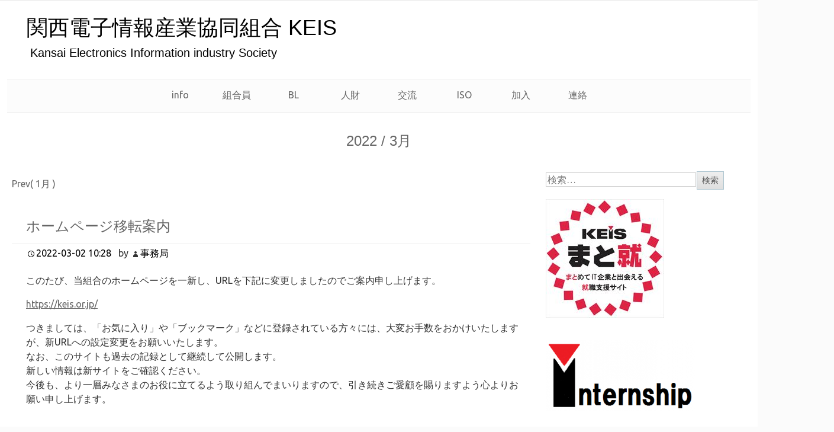

--- FILE ---
content_type: text/html; charset=UTF-8
request_url: https://keisnet.jpn.org/2022/03/
body_size: 65605
content:
<!DOCTYPE html>
<html lang="ja">
    <head>
        <meta charset="UTF-8" />
      	<title>2022年3月 &#8211; 関西電子情報産業協同組合 KEIS</title>
<meta name='robots' content='max-image-preview:large' />
	<style>img:is([sizes="auto" i], [sizes^="auto," i]) { contain-intrinsic-size: 3000px 1500px }</style>
	<link rel='dns-prefetch' href='//fonts.googleapis.com' />
<link rel="alternate" type="application/rss+xml" title="関西電子情報産業協同組合 KEIS &raquo; フィード" href="https://keisnet.jpn.org/feed/" />
<link rel="alternate" type="application/rss+xml" title="関西電子情報産業協同組合 KEIS &raquo; コメントフィード" href="https://keisnet.jpn.org/comments/feed/" />
<script type="text/javascript">
/* <![CDATA[ */
window._wpemojiSettings = {"baseUrl":"https:\/\/s.w.org\/images\/core\/emoji\/16.0.1\/72x72\/","ext":".png","svgUrl":"https:\/\/s.w.org\/images\/core\/emoji\/16.0.1\/svg\/","svgExt":".svg","source":{"concatemoji":"https:\/\/keisnet.jpn.org\/wp01\/wp-includes\/js\/wp-emoji-release.min.js?ver=6.8.3"}};
/*! This file is auto-generated */
!function(s,n){var o,i,e;function c(e){try{var t={supportTests:e,timestamp:(new Date).valueOf()};sessionStorage.setItem(o,JSON.stringify(t))}catch(e){}}function p(e,t,n){e.clearRect(0,0,e.canvas.width,e.canvas.height),e.fillText(t,0,0);var t=new Uint32Array(e.getImageData(0,0,e.canvas.width,e.canvas.height).data),a=(e.clearRect(0,0,e.canvas.width,e.canvas.height),e.fillText(n,0,0),new Uint32Array(e.getImageData(0,0,e.canvas.width,e.canvas.height).data));return t.every(function(e,t){return e===a[t]})}function u(e,t){e.clearRect(0,0,e.canvas.width,e.canvas.height),e.fillText(t,0,0);for(var n=e.getImageData(16,16,1,1),a=0;a<n.data.length;a++)if(0!==n.data[a])return!1;return!0}function f(e,t,n,a){switch(t){case"flag":return n(e,"\ud83c\udff3\ufe0f\u200d\u26a7\ufe0f","\ud83c\udff3\ufe0f\u200b\u26a7\ufe0f")?!1:!n(e,"\ud83c\udde8\ud83c\uddf6","\ud83c\udde8\u200b\ud83c\uddf6")&&!n(e,"\ud83c\udff4\udb40\udc67\udb40\udc62\udb40\udc65\udb40\udc6e\udb40\udc67\udb40\udc7f","\ud83c\udff4\u200b\udb40\udc67\u200b\udb40\udc62\u200b\udb40\udc65\u200b\udb40\udc6e\u200b\udb40\udc67\u200b\udb40\udc7f");case"emoji":return!a(e,"\ud83e\udedf")}return!1}function g(e,t,n,a){var r="undefined"!=typeof WorkerGlobalScope&&self instanceof WorkerGlobalScope?new OffscreenCanvas(300,150):s.createElement("canvas"),o=r.getContext("2d",{willReadFrequently:!0}),i=(o.textBaseline="top",o.font="600 32px Arial",{});return e.forEach(function(e){i[e]=t(o,e,n,a)}),i}function t(e){var t=s.createElement("script");t.src=e,t.defer=!0,s.head.appendChild(t)}"undefined"!=typeof Promise&&(o="wpEmojiSettingsSupports",i=["flag","emoji"],n.supports={everything:!0,everythingExceptFlag:!0},e=new Promise(function(e){s.addEventListener("DOMContentLoaded",e,{once:!0})}),new Promise(function(t){var n=function(){try{var e=JSON.parse(sessionStorage.getItem(o));if("object"==typeof e&&"number"==typeof e.timestamp&&(new Date).valueOf()<e.timestamp+604800&&"object"==typeof e.supportTests)return e.supportTests}catch(e){}return null}();if(!n){if("undefined"!=typeof Worker&&"undefined"!=typeof OffscreenCanvas&&"undefined"!=typeof URL&&URL.createObjectURL&&"undefined"!=typeof Blob)try{var e="postMessage("+g.toString()+"("+[JSON.stringify(i),f.toString(),p.toString(),u.toString()].join(",")+"));",a=new Blob([e],{type:"text/javascript"}),r=new Worker(URL.createObjectURL(a),{name:"wpTestEmojiSupports"});return void(r.onmessage=function(e){c(n=e.data),r.terminate(),t(n)})}catch(e){}c(n=g(i,f,p,u))}t(n)}).then(function(e){for(var t in e)n.supports[t]=e[t],n.supports.everything=n.supports.everything&&n.supports[t],"flag"!==t&&(n.supports.everythingExceptFlag=n.supports.everythingExceptFlag&&n.supports[t]);n.supports.everythingExceptFlag=n.supports.everythingExceptFlag&&!n.supports.flag,n.DOMReady=!1,n.readyCallback=function(){n.DOMReady=!0}}).then(function(){return e}).then(function(){var e;n.supports.everything||(n.readyCallback(),(e=n.source||{}).concatemoji?t(e.concatemoji):e.wpemoji&&e.twemoji&&(t(e.twemoji),t(e.wpemoji)))}))}((window,document),window._wpemojiSettings);
/* ]]> */
</script>
<style id='wp-emoji-styles-inline-css' type='text/css'>

	img.wp-smiley, img.emoji {
		display: inline !important;
		border: none !important;
		box-shadow: none !important;
		height: 1em !important;
		width: 1em !important;
		margin: 0 0.07em !important;
		vertical-align: -0.1em !important;
		background: none !important;
		padding: 0 !important;
	}
</style>
<link rel='stylesheet' id='wp-block-library-css' href='https://keisnet.jpn.org/wp01/wp-includes/css/dist/block-library/style.min.css?ver=6.8.3' type='text/css' media='all' />
<style id='classic-theme-styles-inline-css' type='text/css'>
/*! This file is auto-generated */
.wp-block-button__link{color:#fff;background-color:#32373c;border-radius:9999px;box-shadow:none;text-decoration:none;padding:calc(.667em + 2px) calc(1.333em + 2px);font-size:1.125em}.wp-block-file__button{background:#32373c;color:#fff;text-decoration:none}
</style>
<style id='global-styles-inline-css' type='text/css'>
:root{--wp--preset--aspect-ratio--square: 1;--wp--preset--aspect-ratio--4-3: 4/3;--wp--preset--aspect-ratio--3-4: 3/4;--wp--preset--aspect-ratio--3-2: 3/2;--wp--preset--aspect-ratio--2-3: 2/3;--wp--preset--aspect-ratio--16-9: 16/9;--wp--preset--aspect-ratio--9-16: 9/16;--wp--preset--color--black: #000000;--wp--preset--color--cyan-bluish-gray: #abb8c3;--wp--preset--color--white: #ffffff;--wp--preset--color--pale-pink: #f78da7;--wp--preset--color--vivid-red: #cf2e2e;--wp--preset--color--luminous-vivid-orange: #ff6900;--wp--preset--color--luminous-vivid-amber: #fcb900;--wp--preset--color--light-green-cyan: #7bdcb5;--wp--preset--color--vivid-green-cyan: #00d084;--wp--preset--color--pale-cyan-blue: #8ed1fc;--wp--preset--color--vivid-cyan-blue: #0693e3;--wp--preset--color--vivid-purple: #9b51e0;--wp--preset--gradient--vivid-cyan-blue-to-vivid-purple: linear-gradient(135deg,rgba(6,147,227,1) 0%,rgb(155,81,224) 100%);--wp--preset--gradient--light-green-cyan-to-vivid-green-cyan: linear-gradient(135deg,rgb(122,220,180) 0%,rgb(0,208,130) 100%);--wp--preset--gradient--luminous-vivid-amber-to-luminous-vivid-orange: linear-gradient(135deg,rgba(252,185,0,1) 0%,rgba(255,105,0,1) 100%);--wp--preset--gradient--luminous-vivid-orange-to-vivid-red: linear-gradient(135deg,rgba(255,105,0,1) 0%,rgb(207,46,46) 100%);--wp--preset--gradient--very-light-gray-to-cyan-bluish-gray: linear-gradient(135deg,rgb(238,238,238) 0%,rgb(169,184,195) 100%);--wp--preset--gradient--cool-to-warm-spectrum: linear-gradient(135deg,rgb(74,234,220) 0%,rgb(151,120,209) 20%,rgb(207,42,186) 40%,rgb(238,44,130) 60%,rgb(251,105,98) 80%,rgb(254,248,76) 100%);--wp--preset--gradient--blush-light-purple: linear-gradient(135deg,rgb(255,206,236) 0%,rgb(152,150,240) 100%);--wp--preset--gradient--blush-bordeaux: linear-gradient(135deg,rgb(254,205,165) 0%,rgb(254,45,45) 50%,rgb(107,0,62) 100%);--wp--preset--gradient--luminous-dusk: linear-gradient(135deg,rgb(255,203,112) 0%,rgb(199,81,192) 50%,rgb(65,88,208) 100%);--wp--preset--gradient--pale-ocean: linear-gradient(135deg,rgb(255,245,203) 0%,rgb(182,227,212) 50%,rgb(51,167,181) 100%);--wp--preset--gradient--electric-grass: linear-gradient(135deg,rgb(202,248,128) 0%,rgb(113,206,126) 100%);--wp--preset--gradient--midnight: linear-gradient(135deg,rgb(2,3,129) 0%,rgb(40,116,252) 100%);--wp--preset--font-size--small: 13px;--wp--preset--font-size--medium: 20px;--wp--preset--font-size--large: 36px;--wp--preset--font-size--x-large: 42px;--wp--preset--spacing--20: 0.44rem;--wp--preset--spacing--30: 0.67rem;--wp--preset--spacing--40: 1rem;--wp--preset--spacing--50: 1.5rem;--wp--preset--spacing--60: 2.25rem;--wp--preset--spacing--70: 3.38rem;--wp--preset--spacing--80: 5.06rem;--wp--preset--shadow--natural: 6px 6px 9px rgba(0, 0, 0, 0.2);--wp--preset--shadow--deep: 12px 12px 50px rgba(0, 0, 0, 0.4);--wp--preset--shadow--sharp: 6px 6px 0px rgba(0, 0, 0, 0.2);--wp--preset--shadow--outlined: 6px 6px 0px -3px rgba(255, 255, 255, 1), 6px 6px rgba(0, 0, 0, 1);--wp--preset--shadow--crisp: 6px 6px 0px rgba(0, 0, 0, 1);}:where(.is-layout-flex){gap: 0.5em;}:where(.is-layout-grid){gap: 0.5em;}body .is-layout-flex{display: flex;}.is-layout-flex{flex-wrap: wrap;align-items: center;}.is-layout-flex > :is(*, div){margin: 0;}body .is-layout-grid{display: grid;}.is-layout-grid > :is(*, div){margin: 0;}:where(.wp-block-columns.is-layout-flex){gap: 2em;}:where(.wp-block-columns.is-layout-grid){gap: 2em;}:where(.wp-block-post-template.is-layout-flex){gap: 1.25em;}:where(.wp-block-post-template.is-layout-grid){gap: 1.25em;}.has-black-color{color: var(--wp--preset--color--black) !important;}.has-cyan-bluish-gray-color{color: var(--wp--preset--color--cyan-bluish-gray) !important;}.has-white-color{color: var(--wp--preset--color--white) !important;}.has-pale-pink-color{color: var(--wp--preset--color--pale-pink) !important;}.has-vivid-red-color{color: var(--wp--preset--color--vivid-red) !important;}.has-luminous-vivid-orange-color{color: var(--wp--preset--color--luminous-vivid-orange) !important;}.has-luminous-vivid-amber-color{color: var(--wp--preset--color--luminous-vivid-amber) !important;}.has-light-green-cyan-color{color: var(--wp--preset--color--light-green-cyan) !important;}.has-vivid-green-cyan-color{color: var(--wp--preset--color--vivid-green-cyan) !important;}.has-pale-cyan-blue-color{color: var(--wp--preset--color--pale-cyan-blue) !important;}.has-vivid-cyan-blue-color{color: var(--wp--preset--color--vivid-cyan-blue) !important;}.has-vivid-purple-color{color: var(--wp--preset--color--vivid-purple) !important;}.has-black-background-color{background-color: var(--wp--preset--color--black) !important;}.has-cyan-bluish-gray-background-color{background-color: var(--wp--preset--color--cyan-bluish-gray) !important;}.has-white-background-color{background-color: var(--wp--preset--color--white) !important;}.has-pale-pink-background-color{background-color: var(--wp--preset--color--pale-pink) !important;}.has-vivid-red-background-color{background-color: var(--wp--preset--color--vivid-red) !important;}.has-luminous-vivid-orange-background-color{background-color: var(--wp--preset--color--luminous-vivid-orange) !important;}.has-luminous-vivid-amber-background-color{background-color: var(--wp--preset--color--luminous-vivid-amber) !important;}.has-light-green-cyan-background-color{background-color: var(--wp--preset--color--light-green-cyan) !important;}.has-vivid-green-cyan-background-color{background-color: var(--wp--preset--color--vivid-green-cyan) !important;}.has-pale-cyan-blue-background-color{background-color: var(--wp--preset--color--pale-cyan-blue) !important;}.has-vivid-cyan-blue-background-color{background-color: var(--wp--preset--color--vivid-cyan-blue) !important;}.has-vivid-purple-background-color{background-color: var(--wp--preset--color--vivid-purple) !important;}.has-black-border-color{border-color: var(--wp--preset--color--black) !important;}.has-cyan-bluish-gray-border-color{border-color: var(--wp--preset--color--cyan-bluish-gray) !important;}.has-white-border-color{border-color: var(--wp--preset--color--white) !important;}.has-pale-pink-border-color{border-color: var(--wp--preset--color--pale-pink) !important;}.has-vivid-red-border-color{border-color: var(--wp--preset--color--vivid-red) !important;}.has-luminous-vivid-orange-border-color{border-color: var(--wp--preset--color--luminous-vivid-orange) !important;}.has-luminous-vivid-amber-border-color{border-color: var(--wp--preset--color--luminous-vivid-amber) !important;}.has-light-green-cyan-border-color{border-color: var(--wp--preset--color--light-green-cyan) !important;}.has-vivid-green-cyan-border-color{border-color: var(--wp--preset--color--vivid-green-cyan) !important;}.has-pale-cyan-blue-border-color{border-color: var(--wp--preset--color--pale-cyan-blue) !important;}.has-vivid-cyan-blue-border-color{border-color: var(--wp--preset--color--vivid-cyan-blue) !important;}.has-vivid-purple-border-color{border-color: var(--wp--preset--color--vivid-purple) !important;}.has-vivid-cyan-blue-to-vivid-purple-gradient-background{background: var(--wp--preset--gradient--vivid-cyan-blue-to-vivid-purple) !important;}.has-light-green-cyan-to-vivid-green-cyan-gradient-background{background: var(--wp--preset--gradient--light-green-cyan-to-vivid-green-cyan) !important;}.has-luminous-vivid-amber-to-luminous-vivid-orange-gradient-background{background: var(--wp--preset--gradient--luminous-vivid-amber-to-luminous-vivid-orange) !important;}.has-luminous-vivid-orange-to-vivid-red-gradient-background{background: var(--wp--preset--gradient--luminous-vivid-orange-to-vivid-red) !important;}.has-very-light-gray-to-cyan-bluish-gray-gradient-background{background: var(--wp--preset--gradient--very-light-gray-to-cyan-bluish-gray) !important;}.has-cool-to-warm-spectrum-gradient-background{background: var(--wp--preset--gradient--cool-to-warm-spectrum) !important;}.has-blush-light-purple-gradient-background{background: var(--wp--preset--gradient--blush-light-purple) !important;}.has-blush-bordeaux-gradient-background{background: var(--wp--preset--gradient--blush-bordeaux) !important;}.has-luminous-dusk-gradient-background{background: var(--wp--preset--gradient--luminous-dusk) !important;}.has-pale-ocean-gradient-background{background: var(--wp--preset--gradient--pale-ocean) !important;}.has-electric-grass-gradient-background{background: var(--wp--preset--gradient--electric-grass) !important;}.has-midnight-gradient-background{background: var(--wp--preset--gradient--midnight) !important;}.has-small-font-size{font-size: var(--wp--preset--font-size--small) !important;}.has-medium-font-size{font-size: var(--wp--preset--font-size--medium) !important;}.has-large-font-size{font-size: var(--wp--preset--font-size--large) !important;}.has-x-large-font-size{font-size: var(--wp--preset--font-size--x-large) !important;}
:where(.wp-block-post-template.is-layout-flex){gap: 1.25em;}:where(.wp-block-post-template.is-layout-grid){gap: 1.25em;}
:where(.wp-block-columns.is-layout-flex){gap: 2em;}:where(.wp-block-columns.is-layout-grid){gap: 2em;}
:root :where(.wp-block-pullquote){font-size: 1.5em;line-height: 1.6;}
</style>
<link rel='stylesheet' id='contact-form-7-css' href='https://keisnet.jpn.org/wp01/wp-content/plugins/contact-form-7/includes/css/styles.css?ver=6.0.6' type='text/css' media='all' />
<link rel='stylesheet' id='enough_normalize-css' href='https://keisnet.jpn.org/wp01/wp-content/themes/enough/css/normalize.css' type='text/css' media='all' />
<link rel='stylesheet' id='enough_genericons-css' href='https://keisnet.jpn.org/wp01/wp-content/themes/enough/genericons/genericons.css' type='text/css' media='all' />
<link rel='stylesheet' id='enough_fonts-css' href='https://keisnet.jpn.org/wp01/wp-content/themes/enough/css/fonts.css' type='text/css' media='all' />
<link rel='stylesheet' id='enough_box-modules-css' href='https://keisnet.jpn.org/wp01/wp-content/themes/enough/css/box-modules.css' type='text/css' media='all' />
<link rel='stylesheet' id='enough_comment-css' href='https://keisnet.jpn.org/wp01/wp-content/themes/enough/css/comment.css' type='text/css' media='all' />
<link rel='stylesheet' id='enough_ua-css' href='https://keisnet.jpn.org/wp01/wp-content/themes/enough/css/ua.css' type='text/css' media='all' />
<link rel='stylesheet' id='enough_colors-css' href='https://keisnet.jpn.org/wp01/wp-content/themes/enough/css/colors.css' type='text/css' media='all' />
<link rel='stylesheet' id='enough_base-css' href='https://keisnet.jpn.org/wp01/wp-content/themes/enough/css/base.css' type='text/css' media='all' />
<link rel='stylesheet' id='enough_layout-fluid-css' href='https://keisnet.jpn.org/wp01/wp-content/themes/enough/css/layout-fluid.css' type='text/css' media='all' />
<link rel='stylesheet' id='enough_post-format-css' href='https://keisnet.jpn.org/wp01/wp-content/themes/enough/css/post-format.css' type='text/css' media='all' />
<link rel='stylesheet' id='enough_approach-css' href='https://keisnet.jpn.org/wp01/wp-content/themes/enough/css/approach.css' type='text/css' media='all' />
<link rel='stylesheet' id='styles-css' href='https://keisnet.jpn.org/wp01/wp-content/themes/enough/style.css' type='text/css' media='all' />
<style id='styles-inline-css' type='text/css'>
.gallery { margin: auto; width: 100%; }

            .gallery .gallery-item { margin: 0px; }

            .gallery .gallery-item {display:inline-block; margin-top: 10px; text-align: center; }

            .gallery img { max-width:100%; }

            .gallery .gallery-caption { margin-left: 0; }

            .gallery br { clear: both }

            .gallery-columns-1 .gallery-item{ width: 100% }

            .gallery-columns-2 .gallery-item{ width: 50% }

            .gallery-columns-3 .gallery-item{ width: 33.3% }

            .gallery-columns-4 .gallery-item{ width: 25% }

            .gallery-columns-5 .gallery-item{ width: 20% }

            .gallery-columns-6 .gallery-item{ width: 16.6% }

            .gallery-columns-7 .gallery-item{ width: 14.28% }

            .gallery-columns-8 .gallery-item{ width: 12.5% }

            .gallery-columns-9 .gallery-item{ width: 11.1% }

            .gallery-columns-10 .gallery-item{ width: 9.9% }
.gallery,
			.gallery-columns-1 .gallery-item:nth-child(2),

			.gallery-columns-2 .gallery-item:nth-child(3),

			.gallery-columns-3 .gallery-item:nth-child(4),

			.gallery-columns-4 .gallery-item:nth-child(5),

			.gallery-columns-5 .gallery-item:nth-child(6),

			.gallery-columns-6 .gallery-item:nth-child(7),

			.gallery-columns-7 .gallery-item:nth-child(8),

			.gallery-columns-8 .gallery-item:nth-child(9),

			.gallery-columns-9 .gallery-item:nth-child(10),

			.gallery-columns-10 .gallery-item:nth-child(11){clear:both;}.gallery:after{content:'';clear:both;display:block;}.gallery-item{position:relative;}
			.gallery figcaption{
            box-sizing:border-box;
            position:absolute;
            top:0;
            left:0;
            width:100%;
			height:auto;
            bottom:30%;
            padding:1em;
            text-align:left;
            margin:auto;
            background:#000;
            color:#fff;
			opacity:0;
			transition:opacity .7s;
            border: 1px solid #fff;
            visibility:hidden;
            transition:visibility .7s, opacity .7s;
			-webkit-transition:visibility .7s,opacity .7s;
            z-index:99999;
			font-size:100%;
        }
		.gallery figure:focus figcaption{
			visibility:visible;
            opacity:.7;
			transition:visibility 1s, opacity 1s;
			-webkit-transition:visibility .7s,opacity .7s;
            overflow:hidden;
            margin:4px;
			outline:0;
		}
        .gallery .gallery-item:hover figcaption{
            visibility:visible;
            opacity:.7;
			transition:visibility 1s, opacity 1s;
			-webkit-transition:visibility .7s,opacity .7s;
            overflow:hidden;
            margin:4px;

        }
</style>
<link rel='stylesheet' id='enough-web-font-css' href='//fonts.googleapis.com/css?family=Ubuntu%3A400%2C700&#038;ver=6.8.3' type='text/css' media='all' />
<style id='akismet-widget-style-inline-css' type='text/css'>

			.a-stats {
				--akismet-color-mid-green: #357b49;
				--akismet-color-white: #fff;
				--akismet-color-light-grey: #f6f7f7;

				max-width: 350px;
				width: auto;
			}

			.a-stats * {
				all: unset;
				box-sizing: border-box;
			}

			.a-stats strong {
				font-weight: 600;
			}

			.a-stats a.a-stats__link,
			.a-stats a.a-stats__link:visited,
			.a-stats a.a-stats__link:active {
				background: var(--akismet-color-mid-green);
				border: none;
				box-shadow: none;
				border-radius: 8px;
				color: var(--akismet-color-white);
				cursor: pointer;
				display: block;
				font-family: -apple-system, BlinkMacSystemFont, 'Segoe UI', 'Roboto', 'Oxygen-Sans', 'Ubuntu', 'Cantarell', 'Helvetica Neue', sans-serif;
				font-weight: 500;
				padding: 12px;
				text-align: center;
				text-decoration: none;
				transition: all 0.2s ease;
			}

			/* Extra specificity to deal with TwentyTwentyOne focus style */
			.widget .a-stats a.a-stats__link:focus {
				background: var(--akismet-color-mid-green);
				color: var(--akismet-color-white);
				text-decoration: none;
			}

			.a-stats a.a-stats__link:hover {
				filter: brightness(110%);
				box-shadow: 0 4px 12px rgba(0, 0, 0, 0.06), 0 0 2px rgba(0, 0, 0, 0.16);
			}

			.a-stats .count {
				color: var(--akismet-color-white);
				display: block;
				font-size: 1.5em;
				line-height: 1.4;
				padding: 0 13px;
				white-space: nowrap;
			}
		
</style>
<script type="text/javascript" src="https://keisnet.jpn.org/wp01/wp-includes/js/jquery/jquery.min.js?ver=3.7.1" id="jquery-core-js"></script>
<script type="text/javascript" src="https://keisnet.jpn.org/wp01/wp-includes/js/jquery/jquery-migrate.min.js?ver=3.4.1" id="jquery-migrate-js"></script>
<link rel="https://api.w.org/" href="https://keisnet.jpn.org/wp-json/" /><link rel="EditURI" type="application/rsd+xml" title="RSD" href="https://keisnet.jpn.org/wp01/xmlrpc.php?rsd" />
<link rel="stylesheet" href="https://keisnet.jpn.org/wp01/wp-content/themes/enough/ja.css" type="text/css" media="screen" /><meta name="generator" content="WordPress 6.8.3" />
		<meta name="format-detection" content="telephone=no" />
				<meta name="viewport" content="width=device-width" />
				<meta name="apple-mobile-web-app-capable" content="yes" />
		<meta name="apple-mobile-web-app-status-bar-style"      content="default">
		<style type="text/css">
			body{
			background-color:#ffffff;
			background-image:url(  );
			background-repeat:repeat;
			background-position:top left;
			background-attachment:fixed;
			}
			body:not(.blog) header{
			background-size:cover;
			}
			
			.site-title span:not(.custom-logo-wrap) a,
			.site-title a span,
			.site-description{
				color:#000000!important;
			}header .site-title{margin-top:20px;}header .site-description{margin-bottom:20px;} 

.enough-1col-post article, .enough-1col-post .posts-nav-link, .enough-1col-post .posts_pagination_wrapper{width:100%;margin:auto;float:none;}
</style><style>.simplemap img{max-width:none !important;padding:0 !important;margin:0 !important;}.staticmap,.staticmap img{max-width:100% !important;height:auto !important;}.simplemap .simplemap-content{display:none;}</style>
<link rel="icon" href="https://keisnet.jpn.org/wp01/wp-content/uploads/2014/07/cropped-keisロゴ切り抜き-32x32.gif" sizes="32x32" />
<link rel="icon" href="https://keisnet.jpn.org/wp01/wp-content/uploads/2014/07/cropped-keisロゴ切り抜き-192x192.gif" sizes="192x192" />
<link rel="apple-touch-icon" href="https://keisnet.jpn.org/wp01/wp-content/uploads/2014/07/cropped-keisロゴ切り抜き-180x180.gif" />
<meta name="msapplication-TileImage" content="https://keisnet.jpn.org/wp01/wp-content/uploads/2014/07/cropped-keisロゴ切り抜き-270x270.gif" />
    </head>

    <body class="ja  archive date wp-theme-enough enough-icon chrome">
		        <div id="enough-page">
			            <div>

                <header role="banner">
					                    <h1 class="site-title">
						<span class="custom-logo-wrap no-linked"></span>						<a href="https://keisnet.jpn.org">																	
                            <span>関西電子情報産業協同組合 KEIS</span>
                        </a>
                    </h1>
                    <h2 class="site-description"><span>Kansai Electronics Information industry Society</span></h2>
                    <noscript>
                    <p class="no-script-and-small-view">この画面は、簡易表示です</p>
                    </noscript>
                    <p class="unknown-ua">この画面は、簡易表示です</p>
					                </header>
				<div class="menu-header"><ul id="menu-%e3%83%a1%e3%83%8b%e3%83%a5%e3%83%bc01" class="menu"><li id="menu-item-25" class="menu-item menu-item-type-post_type menu-item-object-page menu-item-has-children menu-item-25"><a href="https://keisnet.jpn.org/info/">info</a>
<ul class="sub-menu">
	<li id="menu-item-12640" class="menu-item menu-item-type-post_type menu-item-object-page menu-item-12640"><a href="https://keisnet.jpn.org/info/president-greetings/">理事長就任挨拶</a></li>
	<li id="menu-item-24" class="menu-item menu-item-type-post_type menu-item-object-page menu-item-24"><a href="https://keisnet.jpn.org/info/trustee/">役員</a></li>
	<li id="menu-item-60" class="menu-item menu-item-type-post_type menu-item-object-page menu-item-60"><a href="https://keisnet.jpn.org/info/activity/">事業内容</a></li>
	<li id="menu-item-11801" class="menu-item menu-item-type-post_type menu-item-object-page menu-item-11801"><a href="https://keisnet.jpn.org/info/history/">沿革</a></li>
	<li id="menu-item-3035" class="menu-item menu-item-type-post_type menu-item-object-page menu-item-3035"><a href="https://keisnet.jpn.org/info/office-rental/">会議室利用案内</a></li>
	<li id="menu-item-3348" class="menu-item menu-item-type-post_type menu-item-object-page menu-item-3348"><a href="https://keisnet.jpn.org/info/address/">連絡先・住所</a></li>
</ul>
</li>
<li id="menu-item-4369" class="menu-item menu-item-type-post_type menu-item-object-page menu-item-has-children menu-item-4369"><a href="https://keisnet.jpn.org/member/">組合員</a>
<ul class="sub-menu">
	<li id="menu-item-4367" class="menu-item menu-item-type-custom menu-item-object-custom menu-item-4367"><a target="_blank" href="https://docs.google.com/spreadsheets/d/1JdnPJOfA9lNJeiEGZuhjknHNXFPuEMvWJcR-Ulxw9yE/edit#gid=0">組合員名簿</a></li>
	<li id="menu-item-4364" class="menu-item menu-item-type-custom menu-item-object-custom menu-item-4364"><a target="_blank" href="https://docs.google.com/spreadsheets/d/1OcKSreXvwE1plBf5fCCA4dhVEX3esqBpXaSOVCM50Og/edit#gid=0">組合員の商品</a></li>
	<li id="menu-item-4366" class="menu-item menu-item-type-custom menu-item-object-custom menu-item-4366"><a target="_blank" href="https://docs.google.com/spreadsheets/d/1iLjyRdiKVi2j45NFtNonADnaOST0di1JevkJI5IwVsQ/edit#gid=0">組合員の得意分野</a></li>
	<li id="menu-item-4365" class="menu-item menu-item-type-custom menu-item-object-custom menu-item-4365"><a target="_blank" href="https://docs.google.com/spreadsheets/d/1dHOIrri-vffjdPdvWBnSEpx6h5bMthP38-3QtuQwnow/edit#gid=0">組合員の保有技術</a></li>
</ul>
</li>
<li id="menu-item-9804" class="menu-item menu-item-type-post_type menu-item-object-page menu-item-has-children menu-item-9804"><a href="https://keisnet.jpn.org/blpj/">BL</a>
<ul class="sub-menu">
	<li id="menu-item-9879" class="menu-item menu-item-type-post_type menu-item-object-page menu-item-9879"><a href="https://keisnet.jpn.org/blpj/bl-chairman/">正副部会長</a></li>
	<li id="menu-item-9913" class="menu-item menu-item-type-post_type menu-item-object-page menu-item-9913"><a href="https://keisnet.jpn.org/blpj/bl-golf/">BLゴルフ会</a></li>
</ul>
</li>
<li id="menu-item-50" class="menu-item menu-item-type-post_type menu-item-object-page menu-item-has-children menu-item-50"><a href="https://keisnet.jpn.org/human/">人財</a>
<ul class="sub-menu">
	<li id="menu-item-51" class="menu-item menu-item-type-post_type menu-item-object-page menu-item-has-children menu-item-51"><a href="https://keisnet.jpn.org/human/ins/">インターンシップ</a>
	<ul class="sub-menu">
		<li id="menu-item-969" class="menu-item menu-item-type-post_type menu-item-object-page menu-item-969"><a href="https://keisnet.jpn.org/human/ins/ins-entry/">受入条件・申込方法</a></li>
		<li id="menu-item-7896" class="menu-item menu-item-type-post_type menu-item-object-page menu-item-7896"><a href="https://keisnet.jpn.org/human/ins/ins-course/">受入コース2020</a></li>
		<li id="menu-item-10009" class="menu-item menu-item-type-post_type menu-item-object-page menu-item-10009"><a href="https://keisnet.jpn.org/human/ins/ins-q/">受講者アンケート</a></li>
		<li id="menu-item-7904" class="menu-item menu-item-type-post_type menu-item-object-page menu-item-7904"><a href="https://keisnet.jpn.org/human/ins/ins-course-past/">受入コース 過去</a></li>
	</ul>
</li>
	<li id="menu-item-4228" class="menu-item menu-item-type-post_type menu-item-object-page menu-item-has-children menu-item-4228"><a href="https://keisnet.jpn.org/human/matoshu/">まと就</a>
	<ul class="sub-menu">
		<li id="menu-item-4230" class="menu-item menu-item-type-post_type menu-item-object-page menu-item-4230"><a href="https://keisnet.jpn.org/human/matoshu/list/">企業リスト</a></li>
		<li id="menu-item-4232" class="menu-item menu-item-type-custom menu-item-object-custom menu-item-4232"><a target="_blank" href="https://kisahp.sakura.ne.jp/entry/postmail.html">エントリー</a></li>
	</ul>
</li>
	<li id="menu-item-1111" class="menu-item menu-item-type-post_type menu-item-object-page menu-item-has-children menu-item-1111"><a href="https://keisnet.jpn.org/human/new-employee-training/">新人研修</a>
	<ul class="sub-menu">
		<li id="menu-item-7766" class="menu-item menu-item-type-post_type menu-item-object-page menu-item-7766"><a href="https://keisnet.jpn.org/human/new-employee-training/survey/">受講者アンケート</a></li>
	</ul>
</li>
	<li id="menu-item-1115" class="menu-item menu-item-type-post_type menu-item-object-page menu-item-1115"><a href="https://keisnet.jpn.org/human/stepup-training/">中核人財ステップアップ研修</a></li>
</ul>
</li>
<li id="menu-item-1576" class="menu-item menu-item-type-post_type menu-item-object-page menu-item-has-children menu-item-1576"><a href="https://keisnet.jpn.org/interaction/">交流</a>
<ul class="sub-menu">
	<li id="menu-item-9849" class="menu-item menu-item-type-post_type menu-item-object-page menu-item-9849"><a href="https://keisnet.jpn.org/interaction/management-seminar/">経営力向上セミナー</a></li>
	<li id="menu-item-9753" class="menu-item menu-item-type-post_type menu-item-object-page menu-item-9753"><a href="https://keisnet.jpn.org/interaction/academic-forum/">アカデミックフォーラム</a></li>
	<li id="menu-item-9812" class="menu-item menu-item-type-post_type menu-item-object-page menu-item-9812"><a href="https://keisnet.jpn.org/interaction/techno-forum/">テクノフォーラム</a></li>
	<li id="menu-item-9778" class="menu-item menu-item-type-post_type menu-item-object-page menu-item-9778"><a href="https://keisnet.jpn.org/interaction/overseas-visit/">海外視察</a></li>
	<li id="menu-item-9762" class="menu-item menu-item-type-post_type menu-item-object-page menu-item-9762"><a href="https://keisnet.jpn.org/interaction/recreation/">レクリエーション</a></li>
</ul>
</li>
<li id="menu-item-1575" class="menu-item menu-item-type-post_type menu-item-object-page menu-item-has-children menu-item-1575"><a href="https://keisnet.jpn.org/iso-pj/">ISO</a>
<ul class="sub-menu">
	<li id="menu-item-1546" class="menu-item menu-item-type-post_type menu-item-object-page menu-item-has-children menu-item-1546"><a href="https://keisnet.jpn.org/iso-pj/iso-myself/">ISO自己適合宣言</a>
	<ul class="sub-menu">
		<li id="menu-item-1557" class="menu-item menu-item-type-post_type menu-item-object-page menu-item-1557"><a href="https://keisnet.jpn.org/iso-pj/iso-myself/iso-myself-company/">登録企業</a></li>
	</ul>
</li>
	<li id="menu-item-2558" class="menu-item menu-item-type-post_type menu-item-object-page menu-item-2558"><a href="https://keisnet.jpn.org/iso-pj/authentication-support/">ISO認証取得支援</a></li>
</ul>
</li>
<li id="menu-item-4063" class="menu-item menu-item-type-post_type menu-item-object-page menu-item-has-children menu-item-4063"><a href="https://keisnet.jpn.org/join/">加入</a>
<ul class="sub-menu">
	<li id="menu-item-1231" class="menu-item menu-item-type-post_type menu-item-object-page menu-item-1231"><a href="https://keisnet.jpn.org/join/participation/">組合</a></li>
	<li id="menu-item-2621" class="menu-item menu-item-type-post_type menu-item-object-page menu-item-2621"><a href="https://keisnet.jpn.org/join/cooperation/">事業協力会</a></li>
</ul>
</li>
<li id="menu-item-2120" class="menu-item menu-item-type-post_type menu-item-object-page menu-item-2120"><a href="https://keisnet.jpn.org/contact/">連絡</a></li>
</ul></div><h2 class="archives-title-text"> <span>2022 / 3月</span></h2><div class="enough-monthly-archive-prev-next-navigation"><a href="https://keisnet.jpn.org/2022/01/" class="alignleft" title="1th"><span class="nav-text">Prev( 1月 )</span></a>	</div><article class="post-13508 post type-post status-publish format-standard hentry category-etc comments-none comments-closed enough-display-count-1"  >
    		<h2 class="entry-title"><a href="https://keisnet.jpn.org/transfer/">ホームページ移転案内</a></h2>
					<div class="posted-on">
			<span class="meta-prep meta-prep-author nav-text">投稿日</span> <a href="https://keisnet.jpn.org/transfer/" title="2022-03-02 10:28"><span class="entry-date updated nav-text">2022-03-02 10:28</span></a> <span class="meta-sep">by</span> <span class="author vcard"><a class="url fn nickname" href="https://keisnet.jpn.org/author/keis-office/" title="事務局 の投稿をすべて表示" ><span class="nav-text">事務局</span></a></span> 			</div>
				    <div class="entry-content">
        
<p>このたび、当組合のホームページを一新し、URLを下記に変更しましたのでご案内申し上げます。</p>
<p><a href="https://keis.or.jp/" target="_blank" rel="noopener">https://keis.or.jp/</a></p>
<p>つきましては、「お気に入り」や「ブックマーク」などに登録されている方々には、大変お手数をおかけいたしますが、新URLへの設定変更をお願いいたします。<br />なお、このサイトも過去の記録として継続して公開します。<br />新しい情報は新サイトをご確認ください。<br />今後も、より一層みなさまのお役に立てるよう取り組んでまいりますので、引き続きご愛顧を賜りますよう心よりお願い申し上げます。</p>
    </div>
    <br class="clear vspacer-1" />
    			<div class="posted-in">
				<ul>
									<li class="category-title"><span class="nav-text">カテゴリー:</span></li>
						<li><a href="https://keisnet.jpn.org/category/etc/" rel="tag">90 その他</a></li>
								</ul>
								</div>
				    <br class="clear"  />
            </article>
<div class="posts_pagination_wrapper"></div>
	<nav class="enough-sidebar">
		<ul>
			<li id="search-3" class="widget widget_search"><form role="search" method="get" class="search-form" action="https://keisnet.jpn.org/">
				<label>
					<span class="screen-reader-text">検索:</span>
					<input type="search" class="search-field" placeholder="検索&hellip;" value="" name="s" />
				</label>
				<input type="submit" class="search-submit" value="検索" />
			</form></li><li id="singleimage-3" class="widget widget_singleimage">

	<p class="single-image">
		<a href="http://keisnet.jpn.org/human/matoshu/" target="_blank"><img width="200" height="200" src="https://keisnet.jpn.org/wp01/wp-content/uploads/2017/03/matoshu_logo_R.jpg" class="attachment-full size-full" alt="" decoding="async" loading="lazy" srcset="https://keisnet.jpn.org/wp01/wp-content/uploads/2017/03/matoshu_logo_R.jpg 200w, https://keisnet.jpn.org/wp01/wp-content/uploads/2017/03/matoshu_logo_R-150x150.jpg 150w, https://keisnet.jpn.org/wp01/wp-content/uploads/2017/03/matoshu_logo_R-120x120.jpg 120w" sizes="auto, (max-width: 200px) 100vw, 200px" /></a>	</p>


</li><li id="singleimage-2" class="widget widget_singleimage">

	<p class="single-image">
		<a href="http://keisnet.jpn.org/human/ins/ins-course/" target="_blank"><img width="252" height="120" src="https://keisnet.jpn.org/wp01/wp-content/uploads/2017/03/INS-08-252x120.png" class="attachment-raindrops-logo size-raindrops-logo" alt="" decoding="async" loading="lazy" srcset="https://keisnet.jpn.org/wp01/wp-content/uploads/2017/03/INS-08-252x120.png 252w, https://keisnet.jpn.org/wp01/wp-content/uploads/2017/03/INS-08.png 346w" sizes="auto, (max-width: 252px) 100vw, 252px" /></a>	</p>


</li><li id="singleimage-4" class="widget widget_singleimage">

	<p class="single-image">
		<a href="http://keisnet.jpn.org/info/" target="_blank"><img width="200" height="58" src="https://keisnet.jpn.org/wp01/wp-content/uploads/2017/03/keisロゴ切り抜き02_R.jpg" class="attachment-full size-full" alt="" decoding="async" loading="lazy" /></a>	</p>


</li><li id="countperday_widget-2" class="widget widget_countperday_widget"><h2 class="widgettitle">アクセス数</h2><ul class="cpd"><li class="cpd-l"><span id="cpd_number_getuseronline" class="cpd-r">1</span>現在オンライン中の人数:</li><li class="cpd-l"><span id="cpd_number_getreadstoday" class="cpd-r">98</span>今日の閲覧数:</li><li class="cpd-l"><span id="cpd_number_getreadsyesterday" class="cpd-r">290</span>昨日の閲覧数:</li><li class="cpd-l"><span id="cpd_number_getusertoday" class="cpd-r">80</span>今日の訪問者数:</li><li class="cpd-l"><span id="cpd_number_getuseryesterday" class="cpd-r">271</span>昨日の訪問者数:</li></ul></li><li id="categories-3" class="widget widget_categories"><h2 class="widgettitle">記事-カテゴリー別</h2>
			<ul>
					<li class="cat-item cat-item-15"><a href="https://keisnet.jpn.org/category/bl/">01 BL(ビジネスリンク)事業</a> (128)
</li>
	<li class="cat-item cat-item-26"><a href="https://keisnet.jpn.org/category/human-resource/">02 人財事業</a> (248)
<ul class='children'>
	<li class="cat-item cat-item-13"><a href="https://keisnet.jpn.org/category/human-resource/intership/">01 インターンシップ</a> (57)
</li>
	<li class="cat-item cat-item-14"><a href="https://keisnet.jpn.org/category/human-resource/recruint/">02 求人</a> (82)
</li>
	<li class="cat-item cat-item-23"><a href="https://keisnet.jpn.org/category/human-resource/new-employee-training/">03 新人研修</a> (32)
</li>
	<li class="cat-item cat-item-22"><a href="https://keisnet.jpn.org/category/human-resource/core-training/">04 中核研修</a> (33)
</li>
	<li class="cat-item cat-item-21"><a href="https://keisnet.jpn.org/category/human-resource/sp-training/">05 SP研修</a> (3)
</li>
	<li class="cat-item cat-item-38"><a href="https://keisnet.jpn.org/category/human-resource/iot-training/">06 IoT研修</a> (14)
</li>
	<li class="cat-item cat-item-43"><a href="https://keisnet.jpn.org/category/human-resource/ai-training/">07 AI研修</a> (9)
</li>
	<li class="cat-item cat-item-37"><a href="https://keisnet.jpn.org/category/human-resource/capacity-development-training/">08 能力開発セミナー</a> (25)
</li>
</ul>
</li>
	<li class="cat-item cat-item-24"><a href="https://keisnet.jpn.org/category/interaction/">03 交流事業</a> (144)
<ul class='children'>
	<li class="cat-item cat-item-34"><a href="https://keisnet.jpn.org/category/interaction/general-meeting/">01 総会・理事会・交流会</a> (40)
</li>
	<li class="cat-item cat-item-25"><a href="https://keisnet.jpn.org/category/interaction/management-seminar/">02 経営力向上セミナー</a> (21)
</li>
	<li class="cat-item cat-item-17"><a href="https://keisnet.jpn.org/category/interaction/academic-forum/">03 アカデミックフォーラム</a> (5)
</li>
	<li class="cat-item cat-item-40"><a href="https://keisnet.jpn.org/category/interaction/techno-forum/">04 テクノフォーラム</a> (20)
</li>
	<li class="cat-item cat-item-18"><a href="https://keisnet.jpn.org/category/interaction/overseas/">05 海外交流</a> (43)
</li>
	<li class="cat-item cat-item-29"><a href="https://keisnet.jpn.org/category/interaction/recreation/">06 レクリエーション</a> (26)
</li>
</ul>
</li>
	<li class="cat-item cat-item-27"><a href="https://keisnet.jpn.org/category/iso/">04 ISO関連事業</a> (14)
</li>
	<li class="cat-item cat-item-20"><a href="https://keisnet.jpn.org/category/kisa/">05 KISA連携事業</a> (19)
</li>
	<li class="cat-item cat-item-30"><a href="https://keisnet.jpn.org/category/member-info/">10 組合員提供情報</a> (4)
</li>
	<li class="cat-item cat-item-41"><a href="https://keisnet.jpn.org/category/new-member/">11 新加入</a> (27)
</li>
	<li class="cat-item cat-item-39"><a href="https://keisnet.jpn.org/category/news/">20 参考記事</a> (14)
</li>
	<li class="cat-item cat-item-35"><a href="https://keisnet.jpn.org/category/etc/">90 その他</a> (22)
</li>
	<li class="cat-item cat-item-42"><a href="https://keisnet.jpn.org/category/notification/">99 事務局連絡</a> (13)
</li>
			</ul>

			</li><li id="calendar-2" class="widget widget_calendar"><div id="calendar_wrap" class="calendar_wrap"><table id="wp-calendar" class="wp-calendar-table">
	<caption>2022年3月</caption>
	<thead>
	<tr>
		<th scope="col" aria-label="月曜日">月</th>
		<th scope="col" aria-label="火曜日">火</th>
		<th scope="col" aria-label="水曜日">水</th>
		<th scope="col" aria-label="木曜日">木</th>
		<th scope="col" aria-label="金曜日">金</th>
		<th scope="col" aria-label="土曜日">土</th>
		<th scope="col" aria-label="日曜日">日</th>
	</tr>
	</thead>
	<tbody>
	<tr>
		<td colspan="1" class="pad">&nbsp;</td><td>1</td><td><a href="https://keisnet.jpn.org/2022/03/02/" aria-label="2022年3月2日 に投稿を公開">2</a></td><td>3</td><td>4</td><td>5</td><td>6</td>
	</tr>
	<tr>
		<td>7</td><td>8</td><td>9</td><td>10</td><td>11</td><td>12</td><td>13</td>
	</tr>
	<tr>
		<td>14</td><td>15</td><td>16</td><td>17</td><td>18</td><td>19</td><td>20</td>
	</tr>
	<tr>
		<td>21</td><td>22</td><td>23</td><td>24</td><td>25</td><td>26</td><td>27</td>
	</tr>
	<tr>
		<td>28</td><td>29</td><td>30</td><td>31</td>
		<td class="pad" colspan="3">&nbsp;</td>
	</tr>
	</tbody>
	</table><nav aria-label="前と次の月" class="wp-calendar-nav">
		<span class="wp-calendar-nav-prev"><a href="https://keisnet.jpn.org/2022/01/">&laquo; 1月</a></span>
		<span class="pad">&nbsp;</span>
		<span class="wp-calendar-nav-next">&nbsp;</span>
	</nav></div></li>
		<li id="recent-posts-4" class="widget widget_recent_entries">
		<h2 class="widgettitle">最近の投稿</h2>
		<ul>
											<li>
					<a href="https://keisnet.jpn.org/transfer/">ホームページ移転案内</a>
									</li>
											<li>
					<a href="https://keisnet.jpn.org/newyearsparty2022info/">賀詞交歓会2022中止連絡</a>
									</li>
											<li>
					<a href="https://keisnet.jpn.org/%e5%b9%b4%e6%9c%ab%e5%b9%b4%e5%a7%8b%e4%bc%91%e6%a5%ad%e9%80%a3%e7%b5%a1/">年末年始休業連絡</a>
									</li>
											<li>
					<a href="https://keisnet.jpn.org/begin-manage-practice-training/">初級管理者実務研修 募集案内</a>
									</li>
											<li>
					<a href="https://keisnet.jpn.org/%e6%96%b0%e5%8a%a0%e5%85%a5-%e3%83%9b%e3%83%bc%e3%83%a0%e3%83%9a%e3%83%bc%e3%82%b8%e3%83%86%e3%83%83%e3%82%af%e3%88%b1/">新加入 ホームページテック㈱</a>
									</li>
											<li>
					<a href="https://keisnet.jpn.org/%e6%96%b0%e5%8a%a0%e5%85%a5-%e3%82%a2%e3%83%bc%e3%82%ab%e3%82%b9%e3%83%bb%e3%82%b8%e3%83%a3%e3%83%91%e3%83%b3%e3%88%b1/">新加入  アーカス・ジャパン㈱</a>
									</li>
											<li>
					<a href="https://keisnet.jpn.org/new-employee-training2022info/">新人研修2022年度説明会案内</a>
									</li>
											<li>
					<a href="https://keisnet.jpn.org/bl107rep/">ビジネスリンク(BL)部会 第107回定例会 報告</a>
									</li>
											<li>
					<a href="https://keisnet.jpn.org/aws-training/">AWS研修案内</a>
									</li>
											<li>
					<a href="https://keisnet.jpn.org/diversity-semi-movie/">ダイバーシティセミナー紹介動画</a>
									</li>
											<li>
					<a href="https://keisnet.jpn.org/harassment-semi/">ハラスメント対策セミナー案内</a>
									</li>
											<li>
					<a href="https://keisnet.jpn.org/diversity-semi/">ダイバーシティセミナー案内</a>
									</li>
											<li>
					<a href="https://keisnet.jpn.org/jobsession-semi/">求人説明会向上セミナー案内</a>
									</li>
											<li>
					<a href="https://keisnet.jpn.org/accountbook-semi/">電子帳簿保存法改正セミナー案内</a>
									</li>
											<li>
					<a href="https://keisnet.jpn.org/subsidy-semi/">補助金申請支援セミナー案内</a>
									</li>
											<li>
					<a href="https://keisnet.jpn.org/ai-learn2021-2info/">AI技術者研修2021【下期】募集案内</a>
									</li>
											<li>
					<a href="https://keisnet.jpn.org/%e9%98%aa%e5%8d%97%e5%a4%a7%e5%ad%a6-%e5%a4%a7%e5%ad%a6%e9%99%a2%e7%94%9f-%e3%83%97%e3%83%ad%e3%82%b8%e3%82%a7%e3%82%af%e3%83%88%e7%a0%94%e7%a9%b6-%e8%ac%9b%e7%be%a9/">阪南大学 大学院生 プロジェクト研究 講義</a>
									</li>
											<li>
					<a href="https://keisnet.jpn.org/%e3%83%93%e3%82%b8%e3%83%8d%e3%82%b9%e3%83%aa%e3%83%b3%e3%82%afbl%e9%83%a8%e4%bc%9a-%e7%ac%ac106%e5%9b%9e%e5%ae%9a%e4%be%8b%e4%bc%9a%e3%83%bb%e6%ad%a3%e5%89%af%e9%83%a8%e4%bc%9a%e9%95%b7%e4%bc%9a/">ビジネスリンク(BL)部会 第106回定例会・正副部会長会 開催報告</a>
									</li>
											<li>
					<a href="https://keisnet.jpn.org/bl%e5%80%8b%e5%88%a5%e8%aa%ac%e6%98%8e%e4%bc%9a-%e7%87%83%e6%96%99%e9%9b%bb%e6%b1%a0%e7%99%ba%e9%9b%bb%e3%82%b7%e3%82%b9%e3%83%86%e3%83%a0%e3%81%aeiot%e3%82%b7%e3%82%b9%e3%83%86%e3%83%a0%e5%b0%8e/">BL個別説明会 燃料電池発電システムのIoTシステム導入案件  開催報告</a>
									</li>
											<li>
					<a href="https://keisnet.jpn.org/%e5%a4%8f%e5%ad%a3%e4%bc%91%e6%9a%87%e3%81%ae%e3%81%8a%e7%9f%a5%e3%82%89%e3%81%9b/">夏季休暇のお知らせ</a>
									</li>
											<li>
					<a href="https://keisnet.jpn.org/%e7%94%a3%e6%a5%ad%e6%8a%80%e8%a1%93%e7%9f%ad%e6%9c%9f%e5%a4%a7%e5%ad%a6-%e8%aa%ac%e6%98%8e%e4%bc%9a-%e9%96%8b%e5%82%ac%e5%a0%b1%e5%91%8a/">産業技術短期大学 合同説明会 開催報告</a>
									</li>
											<li>
					<a href="https://keisnet.jpn.org/rec2021oic-ac/">大阪情報コンピューター専門学校Web説明会 開催案内</a>
									</li>
											<li>
					<a href="https://keisnet.jpn.org/middle-training10/">第10回 中核人財ステップアップ研修 募集案内</a>
									</li>
											<li>
					<a href="https://keisnet.jpn.org/etiotwest2021/">ET&#038;IoT West 2021 Keis企業発表案内</a>
									</li>
											<li>
					<a href="https://keisnet.jpn.org/12861/">求人部会・動画作成ワークショップ開催報告</a>
									</li>
											<li>
					<a href="https://keisnet.jpn.org/rec2021osaka-sandai/">大阪産業大学Web説明会 開催案内</a>
									</li>
											<li>
					<a href="https://keisnet.jpn.org/bl105info/">第105回ビジネスリンク(BL)部会Web開催案内</a>
									</li>
											<li>
					<a href="https://keisnet.jpn.org/rec2021kyoto-su-ac/">京都産業大学Web説明会 開催案内</a>
									</li>
											<li>
					<a href="https://keisnet.jpn.org/gm38/">第38回通常総会・関連行事開催報告</a>
									</li>
											<li>
					<a href="https://keisnet.jpn.org/rec2021kcg-ac/">京都コンピュータ学院・京都情報大学院大学Web説明会 開催案内</a>
									</li>
											<li>
					<a href="https://keisnet.jpn.org/rec-semi2021ats/">採用管理システム(ATS)セミナー開催案内</a>
									</li>
											<li>
					<a href="https://keisnet.jpn.org/rec2021kincom-ac/">近畿コンピュータ電子専門学校Web説明会 開催案内</a>
									</li>
											<li>
					<a href="https://keisnet.jpn.org/rec2021kobedenshi-ac/">神戸電子専門学校Web説明会 開催案内</a>
									</li>
											<li>
					<a href="https://keisnet.jpn.org/rec2021osakafu-u-ac/">大阪府立大学Web説明会 開催案内</a>
									</li>
											<li>
					<a href="https://keisnet.jpn.org/join-sharewis/">新加入 ㈱シェアウィズ</a>
									</li>
											<li>
					<a href="https://keisnet.jpn.org/bl104info/">第104回ビジネスリンク(BL)部会 Web開催案内</a>
									</li>
											<li>
					<a href="https://keisnet.jpn.org/%e6%96%b0%e4%ba%ba%e7%a0%94%e4%bf%ae2021%e9%96%8b%e8%ac%9b/">新人研修2021開講</a>
									</li>
											<li>
					<a href="https://keisnet.jpn.org/ai-learn2021info/">AI技術者研修2021募集案内</a>
									</li>
											<li>
					<a href="https://keisnet.jpn.org/dxmatch02/">DXトライアルマッチング会 参加企業募集案内</a>
									</li>
											<li>
					<a href="https://keisnet.jpn.org/ai-semi2020-4/">AIセミナーNo4 ～AI人財の確保・育成・活用～ 開催案内</a>
									</li>
											<li>
					<a href="https://keisnet.jpn.org/web-update-qa/">当組合web改訂提案募集に関するQ&amp;A</a>
									</li>
											<li>
					<a href="https://keisnet.jpn.org/rec2021web01/">摂南大web面談会 開催案内</a>
									</li>
											<li>
					<a href="https://keisnet.jpn.org/bl103info/">第103回ビジネスリンク(BL)部会 web開催案内</a>
									</li>
											<li>
					<a href="https://keisnet.jpn.org/ai-semi2020-3/">AIセミナーNo3 ～製造業3社の事例紹介～ 開催案内</a>
									</li>
											<li>
					<a href="https://keisnet.jpn.org/newyaer2021rep/">新年挨拶・講演会・交流会(賀詞交歓会)開催報告</a>
									</li>
											<li>
					<a href="https://keisnet.jpn.org/mid-train2020rep/">中核研修2020報告</a>
									</li>
											<li>
					<a href="https://keisnet.jpn.org/dxmatch01/">DXトライアルマッチング会 参加企業募集案内</a>
									</li>
											<li>
					<a href="https://keisnet.jpn.org/newyaer2021info/">新年挨拶・講演会・交流会(賀詞交歓会)開催案内</a>
									</li>
											<li>
					<a href="https://keisnet.jpn.org/12125/">立命館大学 オンライン面談会 開催案内</a>
									</li>
											<li>
					<a href="https://keisnet.jpn.org/bl102info/">第102回ビジネスリンク(BL)部会 web開催案内</a>
									</li>
											<li>
					<a href="https://keisnet.jpn.org/ai-seminar2020-2/">AIセミナー ～ AIを活用した新事業展開No2～ 開催案内</a>
									</li>
											<li>
					<a href="https://keisnet.jpn.org/dd-seminar/">発達障がいセミナー開催案内</a>
									</li>
											<li>
					<a href="https://keisnet.jpn.org/recruit2020web-wadai/">和歌山大学 オンライン面談会 開催案内</a>
									</li>
											<li>
					<a href="https://keisnet.jpn.org/dx-matching-info/">DXトライアルマッチング会【 ユーザー企業】募集案内</a>
									</li>
											<li>
					<a href="https://keisnet.jpn.org/%e5%a4%a7%e5%b7%a5%e5%a4%a7-%e3%82%aa%e3%83%b3%e3%83%a9%e3%82%a4%e3%83%b3%e9%9d%a2%e8%ab%87%e4%bc%9a-%e9%96%8b%e5%82%ac%e6%a1%88%e5%86%85/">大工大 オンライン面談会 開催案内</a>
									</li>
											<li>
					<a href="https://keisnet.jpn.org/ai-training2020info/">AI技術者研修2020募集案内</a>
									</li>
											<li>
					<a href="https://keisnet.jpn.org/ai-seminar2020-1info/">AIセミナー・秋季交流会案内</a>
									</li>
											<li>
					<a href="https://keisnet.jpn.org/recruit2020online02info/">電通大 オンライン面談会 開催案内</a>
									</li>
											<li>
					<a href="https://keisnet.jpn.org/bl100rep/">第100回ビジネスリンク(BL)部会開催報告</a>
									</li>
											<li>
					<a href="https://keisnet.jpn.org/%e9%98%aa%e5%8d%97%e5%a4%a7%e5%ad%a6-%e6%8e%a1%e7%94%a8%e7%9b%b4%e7%b5%90%e3%82%a4%e3%83%b3%e3%82%bf%e3%83%bc%e3%83%b3%e3%82%b7%e3%83%83%e3%83%97-%e3%83%9e%e3%83%83%e3%83%81%e3%83%b3%e3%82%b0%e4%bc%9a/">阪南大学 採用直結インターンシップ マッチング会2020</a>
									</li>
											<li>
					<a href="https://keisnet.jpn.org/sv-seminar02info/">シリコンバレー・セミナー第2回案内<br />～日本に居ながらにしてシリコンバレーを活用する方法～</a>
									</li>
											<li>
					<a href="https://keisnet.jpn.org/bl100info/">第100回ビジネスリンク(BL)部会開催案内 改定</a>
									</li>
											<li>
					<a href="https://keisnet.jpn.org/%e6%96%b0%e5%8a%a0%e5%85%a5-%e3%88%b1%e3%83%95%e3%82%a9%e3%83%bc%e3%83%bb%e3%82%af%e3%82%aa%e3%83%aa%e3%82%a2/">新加入 ㈱フォー・クオリア</a>
									</li>
											<li>
					<a href="https://keisnet.jpn.org/%e6%96%b0%e5%8a%a0%e5%85%a5-%e3%88%b1%e5%af%8c%e5%a3%ab%e3%83%86%e3%82%af%e3%83%8e%e3%82%bd%e3%83%aa%e3%83%a5%e3%83%bc%e3%82%b7%e3%83%a7%e3%83%b3%e3%82%ba/">新加入 ㈱富士テクノソリューションズ</a>
									</li>
											<li>
					<a href="https://keisnet.jpn.org/%e6%96%b0%e5%8a%a0%e5%85%a5%e3%80%80%e3%83%86%e3%83%a9%e3%82%b9%e3%83%9a%e3%83%bc%e3%82%b9%e3%88%b1/">新加入 テラスペース㈱</a>
									</li>
											<li>
					<a href="https://keisnet.jpn.org/%e9%98%aa%e5%8d%97%e5%a4%a7-%e5%a4%a7%e5%ad%a6%e9%99%a2%e3%83%97%e3%83%ad%e3%82%b8%e3%82%a7%e3%82%af%e3%83%88%e7%a0%94%e7%a9%b62020%e5%b9%b4%e7%ac%ac1%e5%9b%9e%e5%a0%b1%e5%91%8a/">阪南大 大学院プロジェクト研究2020年第1回報告</a>
									</li>
											<li>
					<a href="https://keisnet.jpn.org/recruit-online01rep/">大産大 オンライン面談会 開催報告</a>
									</li>
											<li>
					<a href="https://keisnet.jpn.org/11541/">新加入 ㈱デザイン</a>
									</li>
											<li>
					<a href="https://keisnet.jpn.org/recruit-online01info/">大産大 オンライン面談会 開催案内</a>
									</li>
											<li>
					<a href="https://keisnet.jpn.org/bl99rep/">第99回ビジネスリンク(BL)部会開催報告</a>
									</li>
											<li>
					<a href="https://keisnet.jpn.org/kagoya/">新加入 カゴヤ・ジャパン㈱</a>
									</li>
											<li>
					<a href="https://keisnet.jpn.org/core-human-training-09/">第9回 IT技術者 中核人財ステップアップ研修 募集案内</a>
									</li>
											<li>
					<a href="https://keisnet.jpn.org/silicon-valley-seminar-info/">シリコンバレー・オンライン・セミナー募集案内<br />～Afterコロナ時代のビジネスをシリコンバレーから探る～</a>
									</li>
											<li>
					<a href="https://keisnet.jpn.org/president-greetings-2/">理事長就任のご挨拶</a>
									</li>
											<li>
					<a href="https://keisnet.jpn.org/manage-seminar20200619info/">雇用調整助成金等zoomセミナー案内</a>
									</li>
											<li>
					<a href="https://keisnet.jpn.org/bl99info-2/">第99回ビジネスリンク(BL)部会開催案内</a>
									</li>
											<li>
					<a href="https://keisnet.jpn.org/%e5%bd%b9%e5%93%a1%e8%aa%ac%e6%98%8e%e4%bc%9a2020-05-14/">役員説明会2020-05-14</a>
									</li>
											<li>
					<a href="https://keisnet.jpn.org/%e6%96%b0%e4%ba%ba%e7%a0%94%e4%bf%ae2020%e9%96%8b%e8%ac%9b%e5%bc%8f/">新人研修2020開講式</a>
									</li>
											<li>
					<a href="https://keisnet.jpn.org/bl99info/">第99回ビジネスリンク(BL)部会4/15【中止】連絡</a>
									</li>
											<li>
					<a href="https://keisnet.jpn.org/manage-seminar20200321info/">経営力向上セミナー3/12【延期】連絡</a>
									</li>
											<li>
					<a href="https://keisnet.jpn.org/%e7%ac%ac98%e5%9b%9e%e3%83%93%e3%82%b8%e3%83%8d%e3%82%b9%e3%83%aa%e3%83%b3%e3%82%afbl%e9%83%a8%e4%bc%9a%e5%a0%b1%e5%91%8a/">第98回ビジネスリンク(BL)部会報告</a>
									</li>
											<li>
					<a href="https://keisnet.jpn.org/ai%e7%a0%94%e4%bf%ae2019no5%e5%a0%b1%e5%91%8a/">AI研修2019No5報告</a>
									</li>
											<li>
					<a href="https://keisnet.jpn.org/%e3%83%99%e3%83%88%e3%83%8a%e3%83%a0-it-day-2020-in-osaka-%e5%a0%b1%e5%91%8a/">ベトナム IT DAY 2020 in Osaka 報告</a>
									</li>
											<li>
					<a href="https://keisnet.jpn.org/ai%e7%a0%94%e4%bf%ae2019no4%e5%a0%b1%e5%91%8a/">AI研修2019No4報告</a>
									</li>
											<li>
					<a href="https://keisnet.jpn.org/%e6%96%b0%e6%98%a5%e8%ac%9b%e6%bc%94%e4%bc%9a%e3%83%bb%e8%b3%80%e8%a9%9e%e4%ba%a4%e6%ad%93%e4%bc%9a2020%e5%a0%b1%e5%91%8a/">新春講演会・賀詞交歓会2020報告</a>
									</li>
											<li>
					<a href="https://keisnet.jpn.org/ai%e7%a0%94%e4%bf%ae2019no3%e5%a0%b1%e5%91%8a/">AI研修2019No3報告</a>
									</li>
											<li>
					<a href="https://keisnet.jpn.org/%e4%b8%ad%e6%a0%b8%e7%a0%94%e4%bf%ae2019%e3%83%ad%e3%83%bc%e3%83%89%e3%83%9e%e3%83%83%e3%83%97%e7%99%ba%e8%a1%a8%e4%bc%9a/">中核研修2019ロードマップ発表会</a>
									</li>
											<li>
					<a href="https://keisnet.jpn.org/%e4%b8%ad%e5%b0%8f%e4%bc%81%e6%a5%adit%e5%b0%8e%e5%85%a5%e6%94%af%e6%8f%b4%e3%82%a2%e3%83%97%e3%83%aa%e7%b4%b9%e4%bb%8b/">中小企業IT導入支援アプリ紹介</a>
									</li>
											<li>
					<a href="https://keisnet.jpn.org/ai%e7%a0%94%e4%bf%ae2019no2%e5%a0%b1%e5%91%8a/">AI研修2019No2報告</a>
									</li>
											<li>
					<a href="https://keisnet.jpn.org/%e6%96%b0%e4%ba%ba%e7%a0%94%e4%bf%ae2020%e5%b9%b4%e5%ba%a6%e8%aa%ac%e6%98%8e%e4%bc%9a%e5%a0%b1%e5%91%8a/">新人研修2020年度説明会報告</a>
									</li>
											<li>
					<a href="https://keisnet.jpn.org/%e7%ac%ac97%e5%9b%9e%e3%83%93%e3%82%b8%e3%83%8d%e3%82%b9%e3%83%aa%e3%83%b3%e3%82%afbl%e9%83%a8%e4%bc%9a%e5%a0%b1%e5%91%8a/">第97回ビジネスリンク(BL)部会報告</a>
									</li>
											<li>
					<a href="https://keisnet.jpn.org/%e6%b1%82%e4%ba%ba%e3%83%bb%e3%82%a4%e3%83%b3%e3%82%bf%e3%83%bc%e3%83%b3%e9%83%a8%e4%bc%9a/">求人・インターン部会</a>
									</li>
											<li>
					<a href="https://keisnet.jpn.org/%e4%b8%ad%e6%a0%b8%e7%a0%94%e4%bf%ae2019%e5%85%88%e7%ab%af%e6%8a%80%e8%a1%93%e8%ac%9b%e5%ba%a7/">中核研修2019先端技術講座</a>
									</li>
											<li>
					<a href="https://keisnet.jpn.org/%e7%ac%ac24%e5%9b%9ebl%e3%82%b4%e3%83%ab%e3%83%95%e4%bc%9a/">第24回BLゴルフ会</a>
									</li>
											<li>
					<a href="https://keisnet.jpn.org/ai%e7%a0%94%e4%bf%ae2019no1/">AI研修2019No1</a>
									</li>
											<li>
					<a href="https://keisnet.jpn.org/newyaer2020info/">新春講演会・賀詞交歓会2020開催案内</a>
									</li>
											<li>
					<a href="https://keisnet.jpn.org/newtraining2020briefing/">新人研修 2020年度 説明会案内</a>
									</li>
											<li>
					<a href="https://keisnet.jpn.org/%e7%ac%ac3%e5%9b%9eai%e3%82%bb%e3%83%9f%e3%83%8a%e3%83%bc%e9%96%8b%e5%82%ac%e5%a0%b1%e5%91%8a/">第3回AIセミナー開催報告</a>
									</li>
											<li>
					<a href="https://keisnet.jpn.org/%e4%b8%ad%e6%a0%b8%e7%a0%94%e4%bf%ae2019%e4%ba%8b%e6%a5%ad%e7%ae%a1%e7%90%86%e8%ac%9b%e5%ba%a7/">中核研修2019事業管理講座</a>
									</li>
											<li>
					<a href="https://keisnet.jpn.org/iso%e8%87%aa%e5%b7%b1%e9%81%a9%e5%90%88%e5%ae%a3%e8%a8%80-%e3%81%82%e3%81%95%e3%81%8b%e3%82%8f%e3%82%b7%e3%82%b9%e3%83%86%e3%83%a0%e3%82%ba%e3%88%b1-%e9%81%a9%e5%90%88%e8%a8%bc%e6%98%8e2019/">ISO自己適合宣言 あさかわシステムズ㈱ 適合証明2019</a>
									</li>
					</ul>

		</li>		</ul>
	</nav>
<br class="clear vspacer-3" />
<footer role="contentinfo">
        <address>
        <small>&copy;2026 関西電子情報産業協同組合 KEIS <a href="https://keisnet.jpn.org/feed/" class="entry-rss">投稿　<span>(RSS)</span></a> and <a href="https://keisnet.jpn.org/comments/feed/" class="comments-rss">コメント <span>(RSS)</span></a></small>&nbsp;&nbsp;<small><a href="http://www.tenman.info/wp3/enough">enough Theme</a></small>&nbsp;&nbsp;    </address>
        </footer>
        <script type="text/javascript" src="https://keisnet.jpn.org/wp01/wp-includes/js/dist/hooks.min.js?ver=4d63a3d491d11ffd8ac6" id="wp-hooks-js"></script>
<script type="text/javascript" src="https://keisnet.jpn.org/wp01/wp-includes/js/dist/i18n.min.js?ver=5e580eb46a90c2b997e6" id="wp-i18n-js"></script>
<script type="text/javascript" id="wp-i18n-js-after">
/* <![CDATA[ */
wp.i18n.setLocaleData( { 'text direction\u0004ltr': [ 'ltr' ] } );
/* ]]> */
</script>
<script type="text/javascript" src="https://keisnet.jpn.org/wp01/wp-content/plugins/contact-form-7/includes/swv/js/index.js?ver=6.0.6" id="swv-js"></script>
<script type="text/javascript" id="contact-form-7-js-translations">
/* <![CDATA[ */
( function( domain, translations ) {
	var localeData = translations.locale_data[ domain ] || translations.locale_data.messages;
	localeData[""].domain = domain;
	wp.i18n.setLocaleData( localeData, domain );
} )( "contact-form-7", {"translation-revision-date":"2025-04-11 06:42:50+0000","generator":"GlotPress\/4.0.1","domain":"messages","locale_data":{"messages":{"":{"domain":"messages","plural-forms":"nplurals=1; plural=0;","lang":"ja_JP"},"This contact form is placed in the wrong place.":["\u3053\u306e\u30b3\u30f3\u30bf\u30af\u30c8\u30d5\u30a9\u30fc\u30e0\u306f\u9593\u9055\u3063\u305f\u4f4d\u7f6e\u306b\u7f6e\u304b\u308c\u3066\u3044\u307e\u3059\u3002"],"Error:":["\u30a8\u30e9\u30fc:"]}},"comment":{"reference":"includes\/js\/index.js"}} );
/* ]]> */
</script>
<script type="text/javascript" id="contact-form-7-js-before">
/* <![CDATA[ */
var wpcf7 = {
    "api": {
        "root": "https:\/\/keisnet.jpn.org\/wp-json\/",
        "namespace": "contact-form-7\/v1"
    }
};
/* ]]> */
</script>
<script type="text/javascript" src="https://keisnet.jpn.org/wp01/wp-content/plugins/contact-form-7/includes/js/index.js?ver=6.0.6" id="contact-form-7-js"></script>
<script type="text/javascript" src="https://keisnet.jpn.org/wp01/wp-includes/js/comment-reply.min.js?ver=6.8.3" id="comment-reply-js" async="async" data-wp-strategy="async"></script>
<script type="text/javascript" id="enough_helper_script-js-extra">
/* <![CDATA[ */
var enough_script_vars = {"enough_is_front":"0","is_ie":"","enough_home_url":"https:\/\/keisnet.jpn.org","enough_site_title":"\u95a2\u897f\u96fb\u5b50\u60c5\u5831\u7523\u696d\u5354\u540c\u7d44\u5408 KEIS","enough_site_image":"https:\/\/keisnet.jpn.org\/wp01\/wp-content\/themes\/enough\/images\/headers\/wp3.jpg","enough_theme_mod_header_img":"remove-header","enough_title_length":"41","enough_description_length":"47","enough_header_image_uri":"","enough_image_exists":"","enough_options":{"enough_format_detection_telephone":"no","enough_iphone_device_width":"width=device-width","enough_iphone_status_bar_style":"default","enough_post_one_column_bottom_sidebar":"no","enough_approach_type":"default","enough_enable_post_formats":"default","enough_post_content_width":100},"uploads":{"path":"\/home\/kisahp\/www\/keis\/wp01\/wp-content\/uploads\/2026\/01","url":"http:\/\/keisnet.jpn.org\/wp01\/wp-content\/uploads\/2026\/01","subdir":"\/2026\/01","basedir":"\/home\/kisahp\/www\/keis\/wp01\/wp-content\/uploads","baseurl":"http:\/\/keisnet.jpn.org\/wp01\/wp-content\/uploads","error":false},"enough_is_page":"0","enough_upload_image":"1","enough_use_slider":"0","enough_url":"remove-header","uri":"https:\/\/keisnet.jpn.org\/wp01\/wp-content\/themes\/enough\/images\/headers\/wp3.jpg","enough_header_image_width":"0","enough_header_image_height":"0","ratio":"0","enough_header_textcolor":"000000","enough_random_header_image":"","enough_is_random_header_image":"0","path":"\/home\/kisahp\/www\/keis\/wp01\/wp-content\/uploads\/2026\/01\/remove-header","header_textcolor_is_blank":"0","enough_referer_customizer":"0","enough_debug":"0"};
/* ]]> */
</script>
<script type="text/javascript" src="https://keisnet.jpn.org/wp01/wp-content/themes/enough/enough-helper.js" id="enough_helper_script-js"></script>
<script type="speculationrules">
{"prefetch":[{"source":"document","where":{"and":[{"href_matches":"\/*"},{"not":{"href_matches":["\/wp01\/wp-*.php","\/wp01\/wp-admin\/*","\/wp01\/wp-content\/uploads\/*","\/wp01\/wp-content\/*","\/wp01\/wp-content\/plugins\/*","\/wp01\/wp-content\/themes\/enough\/*","\/*\\?(.+)"]}},{"not":{"selector_matches":"a[rel~=\"nofollow\"]"}},{"not":{"selector_matches":".no-prefetch, .no-prefetch a"}}]},"eagerness":"conservative"}]}
</script>
</div>
</div>
<div class="enough-status-bar">

    <p class="move-to-top"><a href="#">top</a></p>  
    <div class="navigation-link-wrapper"> 
        <div class="enough-monthly-archive-prev-next-navigation">
            <div class="enough-monthly-archive-prev-next-navigation"><a href="https://keisnet.jpn.org/2022/01/" class="alignleft" title="1th"><span class="nav-text">Prev( 1月 )</span></a>	</div>        </div>
        <div class="enough-next-prev-links">
                </div>
        <div class="enough_prev_next_post">
                    </div>
    </div>     
</div><script type="speculationrules">
{"prefetch":[{"source":"document","where":{"and":[{"href_matches":"\/*"},{"not":{"href_matches":["\/wp01\/wp-*.php","\/wp01\/wp-admin\/*","\/wp01\/wp-content\/uploads\/*","\/wp01\/wp-content\/*","\/wp01\/wp-content\/plugins\/*","\/wp01\/wp-content\/themes\/enough\/*","\/*\\?(.+)"]}},{"not":{"selector_matches":"a[rel~=\"nofollow\"]"}},{"not":{"selector_matches":".no-prefetch, .no-prefetch a"}}]},"eagerness":"conservative"}]}
</script>
</body>
</html>

--- FILE ---
content_type: text/css
request_url: https://keisnet.jpn.org/wp01/wp-content/themes/enough/css/comment.css
body_size: 4205
content:
/**
 * Style rules for WordPress theme Enough
 * Comment 
 *
 * License: GNU General Public License v2.0
 * License URI: http://www.gnu.org/licenses/gpl-2.0.html
 * @package Enough
 */
#comments{
    margin-top:2em;
    margin-top:2rem;
}
.wp-list-comments{
    margin:0;
    padding:0;
}
.wp-list-comments li{
    list-style:none;
    position:relative;
}
.comment-body{
    padding:.5em;
    padding:.5rem;
    border-bottom:1px solid #eee;
    max-width:100%;
    overflow:hidden;
}
.thread-odd .comment-body{
    background:rgba(222,222,222,.3);
   /* border-top:ridge #ccc;*/

}
.thread-even .comment-body{
    background:rgba(222,222,222,.1);
  /*  border-top:ridge #ccc;*/
}
.wp-list-comments .sub-menu,
.wp-list-comments .children{
    margin-top:0;
    margin-bottom:0;
}
span.says{
    display:none;
}
cite.fn{
    position:relative;
    top:-7px;
    max-width:50%;
}
.pingback span.says,
.pingback cite.fn{
    position:relative;
    top:0;
}
.comment-meta img{
    vertical-align:middle;
}
.comment-meta a{
    text-decoration:none;
}
.comment-meta .fn{
    margin-left:1em;
    font-size:1.5em;
    font-weight:normal;
}
.comment-metadata .edit-link{
    margin-left:.5em;
}
.comment-metadata .edit-link a{
    padding:.1em .3em;
}
.comment-author .avatar{
    border-radius: 50%; 
    -moz-border-radius: 50%; 
    -webkit-border-radius:50%; 

}

#comments article{
    width:100%;
    position:relative;
        box-sizing:border-box;
        margin:0;
    padding:1em;
}
#comments .reply{
    display:inline-block;
    padding:2px 7px;
    position:relative;
    border:1px solid #adc5cf;
    background: #e4f1f9; /* Old browsers */
    background: -moz-linear-gradient(top, #efefef 0%, #dfdfdf 100%); /* FF3.6+ */
    background: -webkit-gradient(linear, left top, left bottom, color-stop(0%,#efefef), color-stop(100%,#dfdfdf)); /* Chrome,Safari4+ */
    background: -webkt-linear-gradient(top, #efefef 0%,#dfdfdf 100%); /* Chrome10+,Safari5.1+ */

    background: -o-linear-gradient(top, #efefef 0%,#dfdfdf 100%); /* Opera 11.10+ */
    background: -ms-linear-gradient(top, #efefef 0%,#dfdfdf 100%); /* IE10+ */
    background: linear-gradient(top, #efefef 0%,#dfdfdf 100%); /* W3C */
    filter: progid:DXImageTransform.Microsoft.gradient( startColorstr='#efefef', endColorstr='#dfdfdf',GradientType=0 ); /* IE6-9 */
    color:#555;
    cursor: pointer;
    font-size:small;
}
.pagenate-comment-links{
    margin-top:1em;
    margin-top:1rem;
}

.comment-edit-link{
    border:1px solid #adc5cf;
    background: #e4f1f9; /* Old browsers */
    background: -moz-linear-gradient(top, #efefef 0%, #dfdfdf 100%); /* FF3.6+ */
    background: -webkit-gradient(linear, left top, left bottom, color-stop(0%,#efefef), color-stop(100%,#dfdfdf)); /* Chrome,Safari4+ */
    background: -webkt-linear-gradient(top, #efefef 0%,#dfdfdf 100%); /* Chrome10+,Safari5.1+ */

    background: -o-linear-gradient(top, #efefef 0%,#dfdfdf 100%); /* Opera 11.10+ */
    background: -ms-linear-gradient(top, #efefef 0%,#dfdfdf 100%); /* IE10+ */
    background: linear-gradient(top, #efefef 0%,#dfdfdf 100%); /* W3C */
    filter: progid:DXImageTransform.Microsoft.gradient( startColorstr='#efefef', endColorstr='#dfdfdf',GradientType=0 ); /* IE6-9 */
    color:#555;
    cursor: pointer;
}
.pagenate-comment-links{
    text-align:center;
}
.pagenate-comment-links a{
   text-decoration:none;
}
.pagenate-comment-links .page-numbers{
    border:1px solid #ccc;
    padding:.5em;
    padding:.5rem;
}
.reply a{
    text-decoration:none;	
}
#commentform{
    padding:1em;
    padding:1rem;
}
label[for="url"],
label[for="author"],
label[for="email"],
label[for="url"]{
    display:inline-block;
    width:120px;
    max-width:100%;
}
.form-allowed-tags code{
    color:#009900;
}
cite.fn{
    display:inline-block;
}
.comment-body ul,
.comment-body ol{
    margin:0 0 0 15px;
    padding:0;
}
.comment-body ul li{
    list-style-type:disc;
    display: list-item;
}
.comment-body ol li{
    list-style-type:decimal;
    display: list-item;
}
.comment-body address{
    display:block;
}
#comments li:after,
#comments li:last-child:after{
    content:' ';
    display:block;
    clear:both;
}
#comments li article{


}
#comments .depth-1.parent{
    border-left:5px dotted #999;
   
}


--- FILE ---
content_type: text/css
request_url: https://keisnet.jpn.org/wp01/wp-content/themes/enough/ja.css
body_size: 480
content:
/* CSS Document */

.menu-header a,
nav a{
    font-size:1em;
    font-size:1rem;
}
.ja .site-description{
    margin-top:.4rem;
    text-indent:1rem;
}


.ja nav #wp-calendar caption,
.ja .archives-title-text,
.ja h1,
.ja h2,
.ja h3,
.ja h1 a,
.ja h2 a,
.ja h3 a{
    font-family: 'Open Sans', 'Lucida Grande','Hiragino Kaku Gothic ProN', Meiryo, sans-serif;
    font-weight:normal;
}

.meta-prep,
.meta-sep{
    display:none;
}
.enough-icon .meta-prep,
.enough-icon .meta-sep{
    display:inline;
}

i, cite, em, var, address, dfn {
    font-style:normal;
}
